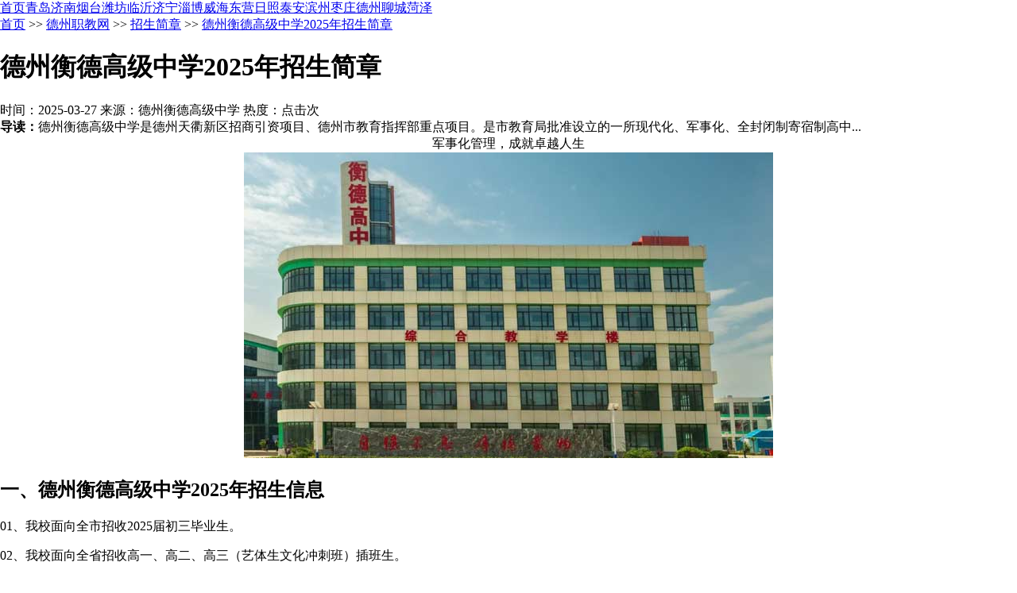

--- FILE ---
content_type: text/html
request_url: http://www.sdzjw.com/zx/10059.html
body_size: 6598
content:
<!DOCTYPE html>
<html>
<head>
<meta http-equiv="Content-Type" content="text/html; charset=gb2312">
<meta name="applicable-device" content="pc">
<meta http-equiv="Cache-Control" content="no-transform" />
<meta http-equiv="Cache-Control" content="no-siteapp" />
<title>德州衡德高级中学2025年招生简章</title>
<meta Name="description" Content="德州衡德高级中学是德州天衢新区招商引资项目、德州市教育指挥部重点项目。是市教育局批准设立的一所现代化、军事化、全封闭制寄宿制高中。">
<meta Name="keywords" Content="德州衡德高级中学2025年招生简章">
<link rel="stylesheet" type="text/css" href="/temstyles/css/arcs.css" />
<link rel="alternate" media="only screen and(max-width: 640px)" href="http://www.sdzjw.com/m/zx/10059.html" />
<script type="text/javascript" src="/temstyles/js/uaredirect.js"></script>
<script type="text/javascript">mobileGo("http://www.sdzjw.com/m/zx/10059.html");</script>
<script type="text/javascript" src="/temstyles/js/JsFunList.js"></script>
<script type="text/javascript" src="/temstyles/js/ajax.js"></script>
<link href="/favicon.ico" rel="shortcut icon" type="image/x-icon" />
</head>
<body leftmargin="0" topmargin="0">
<!--head-->
<div class="mdiv arn mt"><A  href="/" title="首页职业技术技工学校" target="_blank">首页</A><A  href="/qd/" title="青岛市职业技术技工学校" target="_blank">青岛</A><A  href="/jn/" title="济南市职业技术技工学校" target="_blank">济南</A><A  href="/yt/" title="烟台市职业技术技工学校" target="_blank">烟台</A><A  href="/wf/" title="潍坊市职业技术技工学校" target="_blank">潍坊</A><A  href="/ly/" title="临沂市职业技术技工学校" target="_blank">临沂</A><A  href="/jni/" title="济宁市职业技术技工学校" target="_blank">济宁</A><A  href="/zb/" title="淄博市职业技术技工学校" target="_blank">淄博</A><A  href="/wh/" title="威海市职业技术技工学校" target="_blank">威海</A><A  href="/dy/" title="东营市职业技术技工学校" target="_blank">东营</A><A  href="/rz/" title="日照市职业技术技工学校" target="_blank">日照</A><A  href="/ta/" title="泰安市职业技术技工学校" target="_blank">泰安</A><A  href="/bz/" title="滨州市职业技术技工学校" target="_blank">滨州</A><A  href="/zz/" title="枣庄市职业技术技工学校" target="_blank">枣庄</A><A class=here href="/dz/" title="德州市职业技术技工学校" target="_blank">德州</A><A  href="/lc/" title="聊城市职业技术技工学校" target="_blank">聊城</A><A  href="/hz/" title="菏泽市职业技术技工学校" target="_blank">菏泽</A></div>
<div class="mdiv mt arn_bar"><a href="/">首页</a> >> <a href="/dz/" title="德州职业学校,德州职教网">德州职教网</a>  >>  <a href="/dz/jz/"  title="德州职业学校招生简章">招生简章</a>  >> <a href="/zx/10059.html"  title="德州衡德高级中学2025年招生简章">德州衡德高级中学2025年招生简章</a></div>
<div class="mdiv arcon mt clearfix">
    <div class="arcon_l">
        <h1>德州衡德高级中学2025年招生简章</h1>
        <div class="arcon_l_arjs">时间：2025-03-27	来源：德州衡德高级中学	热度：点击<span id="txt"></span>次<script>ajax_get(getRootPath()+"/hits/ArHits/10059.html","txt")</script></div>
		<div class="arcon_l_intro"><b>导读：</b>德州衡德高级中学是德州天衢新区招商引资项目、德州市教育指挥部重点项目。是市教育局批准设立的一所现代化、军事化、全封闭制寄宿制高中...</div> 
		<div class="arcon_l_arnr"><div align="center">军事化管理，成就卓越人生</div>
<div align="center">
<img title="德州衡德高级中学" alt="德州衡德高级中学" src="/images/upload/imgs/20250312/17417663774375104.jpg"/>
</div>
<h2>一、德州衡德高级中学2025年招生信息</h2>
<p>01、我校面向全市招收2025届初三毕业生。</p>
<p>02、我校面向全省招收高一、高二、高三（艺体生文化冲刺班）插班生。</p>
<p>03、我校面向全省招收2025届高三复读生。</p>
<p style="color:#00199f;font-size:1em;">（一）学校地址</p>
<p>德州天衢新区马颊河路(市车管所西邻)</p>
<p style="color:#00199f;font-size:1em;">（二）收费标准</p>
<p>根据考生中考成绩实行分档收费:</p>
<p>一档(衡德实验班):免学费</p>
<p>二档:8000/学期</p>
<p>三档:9000/学期</p>
<p>四档:10000/学期</p>
<p>住宿费:1200/学期,餐费:4000/学期</p>
<p>校服和代购费(床上用品等)根据市场价另行收取;书本教辅资料、保险、体检等费用依据德州市教体局规定标准收取。</p>
<p style="color:#00199f;font-size:1em;">（三）优惠政策</p>
<p>凡是在中考成绩公布前在我校预约平台登记的学生，经核实信息无误，享受在学生中考成绩上加10分进行计算收费。</p>
<p>凡是第一志愿填报我校的考生，享受新生入学收费优惠，具体为在学生中考成绩上加5分进行计算收费。</p>
<p>中考成绩特别优秀者，分别免除3年、1年学费。</p>
<p>我校家庭经济困难学生可申请国家助学金，资助标准为每生每年1800-2800不等。</p>
<p style="color:#00199f;font-size:1em;">（四）艺体生自主招录</p>
<table width="100%" style="text-align: center;" border="1" cellspacing="0" cellpadding="0">
  <tr>
    <td>专业类别</td>
    <td>招生人数</td>
    <td>录取标准</td>
    <td>收费政策</td>
  </tr>
  <tr>
    <td>体育</td>
    <td>50人</td>
    <td rowspan="4">按我校自行 组织的专业考试成绩，择优录取。 </td>
    <td rowspan="4">凡是报名参加 我校特长生考试的 学生一律享受预约 登记的优惠政策。 </td>
  </tr>
  <tr>
    <td>美术</td>
    <td>50人</td>
  </tr>
  <tr>
    <td>音乐、舞蹈</td>
    <td>50人</td>
  </tr>
  <tr>
    <td>空乘、播音主持</td>
    <td>50人</td>
  </tr>
  <tr>
    <td>说明</td>
    <td colspan="3">我校艺体特长的专业报名及考试具体事宜，可关注德州衡德高级中学微信公众号。 </td>
  </tr>
</table>


<h2>德州衡德高级中学介绍</h2>
<p><strong>德州衡德高级中学</strong>是德州天衢新区招商引资项目、德州市教育指挥部重点项目。是市教育局批准设立的一所现代化、军事化、全封闭制寄宿制高中。总投资5亿元，占地133亩，建筑面积8万平方米，学校按照国家高中建筑设计规范高起点设计、高标准建设、高水平装备。拥有教学楼、实验综合楼、餐厅楼、宿舍楼，行政办公楼，高标准运动场，400米塑胶跑道。设计规模可容纳在校生4500余人。</p>
<div align="center">
<img title="硬件设施一流" alt="硬件设施一流" src="/images/upload/imgs/20250312/17417664131167920.gif"/>
</div>
<p>德州衡德高级中学现代化配置的教学楼，高标准的实验室，崭新的微机室，布局合理、环境优美，建有大型学术会议厅、舞蹈室、音乐室、美术画室和符合教学训练标准的运动中心。学校配备现代化、智能化的先进教学设备，一流的学生公寓让衡德学子体验到家一般的舒适与温馨。美味可口、营养均衡、绿色健康、干净明亮的餐厅，为师生学习、工作和生活提供优越的条件。让每一位衡德学子在快乐中成长，在探索中学习，在知识的海洋里徜徉。</p>
</div>
		<div class="arcon_l_page"><ul class="clearfix">
			<li>上一篇：&nbsp;<a href="/zx/10058.html" title="山东兖矿技师学院有哪些优势" target="_blank">山东兖矿技师学院有哪些优势</a></li><li>下一篇：&nbsp;<a href="/zx/10060.html" title="学供用电技术专业就业前景怎么样?" target="_blank">学供用电技术专业就业前景怎么样?</a></li>
		</ul></div>
		<div class="arcon_l_armore"><ul><li><a title="德州衡德高级中学2025年招生简章" href="/zx/10059.html" target="_blank">德州衡德高级中学2025年招生简章</a></li><li><a title="德州衡德高级中学" href="/zx/6878.html" target="_blank">德州衡德高级中学</a></li><li><a title="德州衡德高级中学有哪些招生类别" href="/zx/10260.html" target="_blank">德州衡德高级中学有哪些招生类别</a></li></ul></div>
		<div class="arcon_l_ad clearfix"> <img border="0" alt="职教微信群" width="686" src="/images/mkimg/2021112142261069.jpg" /></div>
        <div class="arcon_l_statement"><p>特别声明：本站除部分特别声明禁止转载的专稿外的其他文章可以自由转载，但请务必注明出处和原始作者。文章版权归文章原始作者所有。对于被本站转载文章的个人和网站，我们表示深深的谢意。如果本站转载的文章有版权问题请联系编辑人员—电话17096005106，我们尽快予以更正。</p></div>
		<div class="arcon_l_kf"><span>本站客服：17096005106&nbsp;&nbsp;<a onClick="document.execCommand('SaveAs',false,'c:\\德州衡德高级中学2025年招生简章.html')" style="cursor:pointer">保存</a>&nbsp;&nbsp;<a onClick="window.print()" style="cursor:pointer">打印</a>&nbsp;&nbsp;<a href="javascript:" onClick="window.close();">关闭</a>&nbsp;&nbsp;<a href="/" target="_blank">返回首页</a></span></div>
		<div class="arcon_l_botnav"><a href="/" target="_blank"><img src="/images/zhiyuantblc_02.gif" /></a>&nbsp;&nbsp;&nbsp;&nbsp;&nbsp;&nbsp;<a href="/dz/" target="_blank"><img src="/images/zhiyuantblc_05.gif" /></a></div>
    </div>

    <div class="arcon_r">
        <div class="arcon_r_nav clearfix">
            <ul id="ninfor">
                <li class="on" onmouseover="navtd('ninfor',0,'li');">最新学校</li>
                <li onmouseover="navtd('ninfor',1,'li');">最新资讯</li>
                <li onmouseover="navtd('ninfor',2,'li');">最新专业</li>
            </ul>
        </div>
        <div class="arcon_r_list" id="ninfor_content0" style="display:block;"><ul><li><a title="德州跃华学校职业中专" href="/zs/dzyhsc/" target="_blank">德州跃华学校职业中专</a></li><li><a title="山东四方技师学院" href="/zs/sdsfjsxy/" target="_blank">山东四方技师学院</a></li><li><a title="德州近博技工学校" href="/zs/dzjbjgxx/" target="_blank">德州近博技工学校</a></li><li><a title="德州应用技术学校" href="/zs/dzyyjsxx/" target="_blank">德州应用技术学校</a></li><li><a title="夏津县职业中等专业学校" href="/zs/xjzyzz/" target="_blank">夏津县职业中等专业学校</a></li><li><a title="德州新星职业中等专业学校" href="/zs/dzxxzyxx/" target="_blank">德州新星职业中等专业学校</a></li><li><a title="德州华忆职业技术学校" href="/zs/dzhyzyjsxx/" target="_blank">德州华忆职业技术学校</a></li><li><a title="禹城凌爱职业中等专业学校" href="/zs/dzlazz/" target="_blank">禹城凌爱职业中等专业学校</a></li><li><a title="宁津县职业中等专业学校" href="/zs/njzyzz/" target="_blank">宁津县职业中等专业学校</a></li></ul></div>
        <div class="arcon_r_list" id="ninfor_content1" style="display:none"><ul><li><a title="德州衡德高级中学2025年招生简章" href="/zx/10059.html" target="_blank">德州衡德高级中学2025年招生简章</a></li><li><a title="内容更新中" href="/zx/8408.html" target="_blank">内容更新中</a></li><li><a title="德州工程职业学院2025年单招综评招生简章" href="/zx/9985.html" target="_blank">德州工程职业学院2025年单招综评招生简章</a></li><li><a title="皇明职教" href="/zx/8327.html" target="_blank">皇明职教</a></li><li><a title="德州劳动服务技工学校2025年招生简章" href="/zx/6951.html" target="_blank">德州劳动服务技工学校2025年招生简章</a></li><li><a title="德州劳动服务技工学校2023年招生简章" href="/zx/10250.html" target="_blank">德州劳动服务技工学校2023年招生简章</a></li><li><a title="德州衡德高级中学有哪些招生类别" href="/zx/10260.html" target="_blank">德州衡德高级中学有哪些招生类别</a></li><li><a title="德州衡德高级中学" href="/zx/6878.html" target="_blank">德州衡德高级中学</a></li><li><a title="德州跃华职业中专(高中阶段)有哪些招生专业" href="/zx/7336.html" target="_blank">德州跃华职业中专(高中阶段)有哪些招生专业</a></li></ul></div>
        <div class="arcon_r_list" id="ninfor_content2" style="display:none"><ul><li><a title="夏季高考班" href="/zy/3320.html" target="_blank">夏季高考班</a></li><li><a title="军品班" href="/zy/3319.html" target="_blank">军品班</a></li><li><a title="管理类升学班" href="/zy/3318.html" target="_blank">管理类升学班</a></li><li><a title="医学类升学班" href="/zy/3317.html" target="_blank">医学类升学班</a></li><li><a title="机电类升学班" href="/zy/3316.html" target="_blank">机电类升学班</a></li><li><a title="计算机类升学班" href="/zy/3315.html" target="_blank">计算机类升学班</a></li><li><a title="无人机设计与制造" href="/zy/3330.html" target="_blank">无人机设计与制造</a></li><li><a title="新能源汽车专业" href="/zy/3704.html" target="_blank">新能源汽车专业</a></li><li><a title="高铁乘务专业" href="/zy/3699.html" target="_blank">高铁乘务专业</a></li></ul></div>
        <div class="arcon_r_nav2"><img src="/images/pic03.gif" border="0" /><span>图片资讯</span></div>
            <div class="arcon_r_image clearfix"><a href="/zx/5220.html"><img src="/images/zximg/2022071764886717.jpg" alt="武城水木清华实验学校"></a><p>武城水木清华实验学校全封闭花园式院校，硬件设施配套齐全,环境<a href="/zx/5220.html" target="_blank" title="武城水木清华实验学校" />详细..</a></p></div><div class="arcon_r_image clearfix"><a href="/zx/3761.html"><img src="/images/zximg/2022071764916593.jpg" alt="婴幼儿托育服务与管理专业"></a><p>婴幼儿托育服务与管理专业培养学生能够掌握幼儿卫生保健、健康管<a href="/zx/3761.html" target="_blank" title="婴幼儿托育服务与管理专业" />详细..</a></p></div>
        <div class="arcon_r_nav2"><img src="/images/pic03.gif" border="0" /><span>学校排行</span></div>
        <div class="arcon_r_list">
            <ul><li><a title="德州德龙技工学校" href="/zs/dzdljgxx/" target="_blank">德州德龙技工学校</a></li><li><a title="齐河职业中专" href="/zs/qhzyjyzx/" target="_blank">齐河职业中专</a></li><li><a title="平原县职业中等专业学校" href="/zs/pyxzyzz/" target="_blank">平原县职业中等专业学校</a></li><li><a title="德州劳动服务技工学校" href="/zs/dzldfwjg/" target="_blank">德州劳动服务技工学校</a></li><li><a title="武城县职业中等专业学校" href="/zs/dzwczyzdzy/" target="_blank">武城县职业中等专业学校</a></li><li><a title="德州应用技术学校" href="/zs/dzyyjsxx/" target="_blank">德州应用技术学校</a></li><li><a title="山东四方技师学院" href="/zs/sdsfjsxy/" target="_blank">山东四方技师学院</a></li><li><a title="德州机电工程学校" href="/zs/dzjdgcxx/" target="_blank">德州机电工程学校</a></li><li><a title="德州第二职业中等专业学校" href="/zs/dzerzz/" target="_blank">德州第二职业中等专业学校</a></li></ul>
        </div>
        <div class="arcon_r_nav2"><img src="/images/pic03.gif" border="0" /><span>专业排行</span></div>
        <div class="arcon_r_list">
            <ul><li><a title="机电类升学班" href="/zy/3316.html" target="_blank">机电类升学班</a></li><li><a title="管理类升学班" href="/zy/3318.html" target="_blank">管理类升学班</a></li><li><a title="3D打印专业" href="/zy/3700.html" target="_blank">3D打印专业</a></li><li><a title="银行事务与管理" href="/zy/3702.html" target="_blank">银行事务与管理</a></li><li><a title="医学类升学班" href="/zy/3317.html" target="_blank">医学类升学班</a></li><li><a title="夏季高考班" href="/zy/3320.html" target="_blank">夏季高考班</a></li><li><a title="无人机技术与应用" href="/zy/3701.html" target="_blank">无人机技术与应用</a></li><li><a title="军品班" href="/zy/3319.html" target="_blank">军品班</a></li><li><a title="新能源汽车专业" href="/zy/3704.html" target="_blank">新能源汽车专业</a></li></ul>
        </div>
    </div>
</div>

<div class="mdiv arbot_complaint"><a href="mailto:gocollege#126.com">不良信息举报信箱</a>　客服电话:17096005106　<a href="mailto:mailto:gocollege#126.com">主编信箱</a>　<a href="mailto:gocollege#126.com">给山东职教网提意见</a></div>
<!--foot-->
<div class="cpybot">
<p><A href=/sdzjw/2.html>山东职教网(www.sdzjw.com)</A>-<A href=/sdzjw/3.html>会员升级服务</A>-<A href=/sdzjw/4.html>网站广告服务</A>-<A href=/sdzjw/5.html>职教网汇款信息</A>-<A href=/sdzjw/6.html>网站免责声明</A>-<A href=/sdzjw/7.html>山东职教网联系方式</A>-<A href=/sdzjw/8.html>网站公告声明</A></p>
<p>电话: 17096005106&nbsp;&nbsp;邮箱: gocollege#126.com&nbsp;&nbsp;扣扣:1305622701</p>
<p>山东捌柒教育有限公司&nbsp;&nbsp;山东职教网&nbsp;&nbsp;Copyright 2008-2025 Www.Sdzjw.Com All rights reserved.</p>
</div>
</body>
</html>
